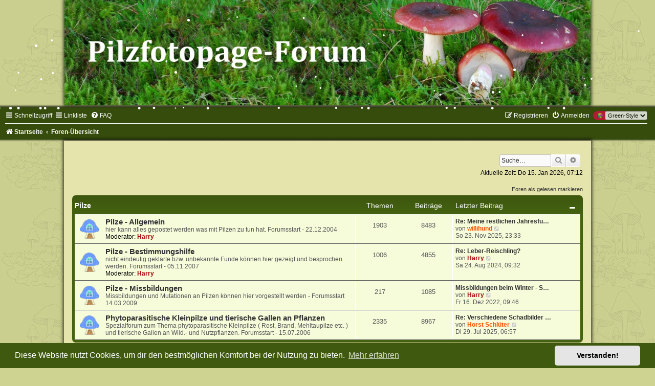

--- FILE ---
content_type: text/html; charset=UTF-8
request_url: https://www.pilzfotopage.de/Pilzforum/index.php?sid=08a8a7640f97460636a2ba3e099b96d3
body_size: 8396
content:
<!DOCTYPE html>
<html dir="ltr" lang="de">
<head>
<meta charset="utf-8" />
<meta http-equiv="X-UA-Compatible" content="IE=edge">
<meta name="viewport" content="width=device-width, initial-scale=1" />

<title>das Pilzfotopage - Forum - Foren-Übersicht</title>

	<link rel="alternate" type="application/atom+xml" title="Feed - das Pilzfotopage - Forum" href="/Pilzforum/app.php/feed?sid=e69884e5225ee3a4c561cb8d6e10d436">	<link rel="alternate" type="application/atom+xml" title="Feed - Neuigkeiten" href="/Pilzforum/app.php/feed/news?sid=e69884e5225ee3a4c561cb8d6e10d436">	<link rel="alternate" type="application/atom+xml" title="Feed - Alle Foren" href="/Pilzforum/app.php/feed/forums?sid=e69884e5225ee3a4c561cb8d6e10d436">	<link rel="alternate" type="application/atom+xml" title="Feed - Neue Themen" href="/Pilzforum/app.php/feed/topics?sid=e69884e5225ee3a4c561cb8d6e10d436">	<link rel="alternate" type="application/atom+xml" title="Feed - Aktive Themen" href="/Pilzforum/app.php/feed/topics_active?sid=e69884e5225ee3a4c561cb8d6e10d436">			
	<link rel="canonical" href="https://www.pilzfotopage.de/Pilzforum/">

<!--
	phpBB style name:	Green-Style
	Based on style:		prosilver (this is the default phpBB3 style)
	Original author:	Tom Beddard ( http://www.subBlue.com/ )
	Modified by:		Joyce&Luna ( https://www.phpbb-Style-Design.de )
-->

<link href="./assets/css/font-awesome.min.css?assets_version=1690" rel="stylesheet">
<link href="./styles/Green-Style/theme/stylesheet.css?assets_version=1690" rel="stylesheet">
<link href="./styles/Green-Style/theme/de/stylesheet.css?assets_version=1690" rel="stylesheet">



	<link href="./assets/cookieconsent/cookieconsent.min.css?assets_version=1690" rel="stylesheet">

<!--[if lte IE 9]>
	<link href="./styles/Green-Style/theme/tweaks.css?assets_version=1690" rel="stylesheet">
<![endif]-->


	<style>
	
	
	
		</style>

	
	
	
	
	
<link href="./ext/chris1278/collapse/styles/prosilver/theme/collapse.css?assets_version=1690" rel="stylesheet" media="screen">
<link href="./ext/dmzx/mchat/styles/prosilver/theme/mchat.css?assets_version=1690" rel="stylesheet" media="screen">
<link href="./ext/hjw/calendar/styles/Green-Style/theme/calendar.css?assets_version=1690" rel="stylesheet" media="screen">
<link href="./ext/joyceluna/footerlinks/styles/prosilver/theme/footerlinks.css?assets_version=1690" rel="stylesheet" media="screen">
<link href="./ext/kirk/iconlegend/styles/prosilver/theme/icon-legend.css?assets_version=1690" rel="stylesheet" media="screen">
<link href="./ext/kirk/my_quicklinks/styles/all/theme/my_quicklinks.css?assets_version=1690" rel="stylesheet" media="screen">
<link href="./ext/rmcgirr83/elonw/styles/all/theme/elonw.css?assets_version=1690" rel="stylesheet" media="screen">
<link href="./ext/waldkatze/newsblock/styles/all/theme/newsblock.css?assets_version=1690" rel="stylesheet" media="screen">
<link href="./ext/waldkatze/urllink/styles/prosilver/theme/url_link.css?assets_version=1690" rel="stylesheet" media="screen">
<link href="./ext/kirk/stylechanger/styles/prosilver/theme/stylechanger.css?assets_version=1690" rel="stylesheet" media="screen">
<link href="./ext/lukewcs/whowashere/styles/all/theme/who_was_here.css?assets_version=1690" rel="stylesheet" media="screen">



</head>
<body id="phpbb" class="nojs notouch section-index ltr ">

	
	
	
	
	<div id="wrap" class="wrap">
	<a id="top" class="top-anchor" accesskey="t"></a>
		<div id="page-header">
			<div class="headerbar" role="banner">
											
			<a href="https://www.pilzfotopage.de" title="Startseite">
				<img src="./styles/Green-Style/theme/images/greenstyle.jpg" class="greenstyle-image-wrapper" alt="">
			</a>

			<p class="skiplink"><a href="#start_here">Zum Inhalt</a></p>
				<div class="inner"></div>
							</div>
				<div class="navbar" role="navigation">
	<div class="inner">

	<ul id="nav-main" class="nav-main linklist" role="menubar">

		<li id="quick-links" class="quick-links dropdown-container responsive-menu" data-skip-responsive="true">
			<a href="#" class="dropdown-trigger">
				<i class="icon fa-bars fa-fw" aria-hidden="true"></i><span>Schnellzugriff</span>
			</a>
			<div class="dropdown">
				<div class="pointer"><div class="pointer-inner"></div></div>
				<ul class="dropdown-contents" role="menu">
					
											<li class="separator"></li>
																									<li>
								<a href="./search.php?search_id=unreadposts&amp;sid=e69884e5225ee3a4c561cb8d6e10d436" role="menuitem">
									<i class="icon fa-file-o fa-fw icon-red" aria-hidden="true"></i><span>Ungelesene Beiträge</span>
								</a>
							</li>
													<li>
								<a href="./search.php?search_id=unanswered&amp;sid=e69884e5225ee3a4c561cb8d6e10d436" role="menuitem">
									<i class="icon fa-file-o fa-fw icon-gray" aria-hidden="true"></i><span>Unbeantwortete Themen</span>
								</a>
							</li>
							<li>
								<a href="./search.php?search_id=active_topics&amp;sid=e69884e5225ee3a4c561cb8d6e10d436" role="menuitem">
									<i class="icon fa-file-o fa-fw icon-blue" aria-hidden="true"></i><span>Aktive Themen</span>
								</a>
							</li>
							<li class="separator"></li>
							<li>
								<a href="./search.php?sid=e69884e5225ee3a4c561cb8d6e10d436" role="menuitem">
									<i class="icon fa-search fa-fw" aria-hidden="true"></i><span>Suche</span>
								</a>
							</li>
					
										<li class="separator"></li>

									</ul>
			</div>
		</li>

				<li id="my-quick-links" class="quick-links dropdown-container responsive-menu-my-quick-links" data-skip-responsive="true">
			<a href="#" class="responsive-menu-link dropdown-trigger">
				<i class="icon fa-bars fa-fw" aria-hidden="true"></i><span>Linkliste</span>
			</a>
			<div class="dropdown">
				<div class="pointer"><div class="pointer-inner"></div></div>
				<ul class="dropdown-contents" role="menu">
					
						<li class="separator"></li>
							<li class="small-icon icon-phpbb-com"><a href="https://www.pilzfotopage.de/Agaricales/index.html" role="menuitem">Agaricales Galerie</a></li>
						<li class="separator"></li>
							<li class="small-icon icon-phpbb-de"><a href="https://www.pilzfotopage.de/Boletales/index.html" role="menuitem">Boletales Galerie</a></li>
						<li class="separator"></li>
							<li class="small-icon icon-phpbb-de"><a href="https://www.pilzfotopage.de/Aphyllos/index.html" role="menuitem">Aphyllophorales Galerie</a></li>
						<li class="separator"></li>
                            <li class="small-icon icon-phpbb-de"><a href="https://www.pilzfotopage.de/Russulales/index.html" role="menuitem">Russulales Galerie</a></li>
						<li class="separator"></li>	
						    <li class="small-icon icon-phpbb-de"><a href="https://www.pilzfotopage.de/Ascomyceten/index.html" role="menuitem">Ascomyceten Galerie</a></li>
						<li class="separator"></li>	
						    <li class="small-icon icon-phpbb-de"><a href="https://www.pilzfotopage.de/Verschiedenes/index.html" role="menuitem">Verschiedenes Galerie</a></li>
						<li class="separator"></li>
                            <li class="small-icon icon-phpbb-de"><a href="https://www.pilzfotopage.de/Phytoparasiten/index.html" role="menuitem">Phytoparasiten Galerie</a></li>
						<li class="separator"></li>
                            <li class="small-icon icon-phpbb-de"><a href="https://www.pilzfotopage.de/meinenaturfotos/index.html" role="menuitem">Meine Naturfotos</a></li>
						<li class="separator"></li> 

									</ul>
			</div>
		</li>		<li data-skip-responsive="true">
			<a href="/Pilzforum/app.php/help/faq?sid=e69884e5225ee3a4c561cb8d6e10d436" rel="help" title="Häufig gestellte Fragen" role="menuitem">
				<i class="icon fa-question-circle fa-fw" aria-hidden="true"></i><span>FAQ</span>
			</a>
		</li>
											<li class="rightside" data-last-responsive="true">
	<div class="stylechanger badge" title="Board Style">
		<form method="post" action="./ucp.php?i=prefs&amp;mode=personal&amp;redirect=.%2Findex.php%3Fsid%3De69884e5225ee3a4c561cb8d6e10d436&amp;sid=e69884e5225ee3a4c561cb8d6e10d436">
							<span class="stylechanger-img"></span>
						<select name="stylechanger" onchange="this.form.submit();"><option value="43" selected="selected">Green-Style</option><option value="41">Silver-Blue</option><option value="1">prosilver</option></select>
			<noscript>
				<input type="submit" value="Ändern" class="button2">
			</noscript>
		</form>
	</div>
</li>
							
			<li class="rightside"  data-skip-responsive="true">
			<a href="./ucp.php?mode=login&amp;redirect=index.php&amp;sid=e69884e5225ee3a4c561cb8d6e10d436" title="Anmelden" accesskey="x" role="menuitem">
				<i class="icon fa-power-off fa-fw" aria-hidden="true"></i><span>Anmelden</span>
			</a>
		</li>
					<li class="rightside" data-skip-responsive="true">
				<a href="./ucp.php?mode=register&amp;sid=e69884e5225ee3a4c561cb8d6e10d436" role="menuitem">
					<i class="icon fa-pencil-square-o  fa-fw" aria-hidden="true"></i><span>Registrieren</span>
				</a>
			</li>
						</ul>

	<ul id="nav-breadcrumbs" class="nav-breadcrumbs linklist navlinks" role="menubar">
				
		
		<li class="breadcrumbs" itemscope itemtype="https://schema.org/BreadcrumbList">

							<span class="crumb" itemtype="https://schema.org/ListItem" itemprop="itemListElement" itemscope><a itemprop="item" href="https://www.pilzfotopage.de" data-navbar-reference="home"><i class="icon fa-home fa-fw" aria-hidden="true"></i><span itemprop="name">Startseite</span></a><meta itemprop="position" content="1" /></span>
			
							<span class="crumb" itemtype="https://schema.org/ListItem" itemprop="itemListElement" itemscope><a itemprop="item" href="./index.php?sid=e69884e5225ee3a4c561cb8d6e10d436" accesskey="h" data-navbar-reference="index"><span itemprop="name">Foren-Übersicht</span></a><meta itemprop="position" content="2" /></span>

			
					</li>

		
					<li class="rightside responsive-search">
				<a href="./search.php?sid=e69884e5225ee3a4c561cb8d6e10d436" title="Zeigt die erweiterten Suchoptionen an" role="menuitem">
					<i class="icon fa-search fa-fw" aria-hidden="true"></i><span class="sr-only">Suche</span>
				</a>
			</li>
			</ul>

	</div>
</div>
		</div>
	<div class="greenstyle_wrap">
	<h1>das Pilzfotopage - Forum</h1>
	<h5></h5>
							<div id="search-box" class="search-box search-header" role="search">
				&nbsp;<form action="./search.php?sid=e69884e5225ee3a4c561cb8d6e10d436" method="get" id="search">
				<fieldset>
					<input name="keywords" id="keywords" type="search" maxlength="128" title="Suche nach Wörtern" class="inputbox search tiny" size="20" value="" placeholder="Suche…" />
					<button class="button button-search" type="submit" title="Suche">
						<i class="icon fa-search fa-fw" aria-hidden="true"></i><span class="sr-only">Suche</span>
					</button>
					<a href="./search.php?sid=e69884e5225ee3a4c561cb8d6e10d436" class="button button-search-end" title="Erweiterte Suche">
						<i class="icon fa-cog fa-fw" aria-hidden="true"></i><span class="sr-only">Erweiterte Suche</span>
					</a>
					<input type="hidden" name="sid" value="e69884e5225ee3a4c561cb8d6e10d436" />

				</fieldset>
				</form>
			</div>
			
			<a id="start_here" class="anchor"></a>
	<div id="page-body" class="page-body" role="main">
		
						
<p class="right responsive-center time">Aktuelle Zeit: Do 15. Jan 2026, 07:12</p>

				<div class="action-bar compact">
		<a href="./index.php?hash=82cb9b0c&amp;mark=forums&amp;mark_time=1768457536&amp;sid=e69884e5225ee3a4c561cb8d6e10d436" class="mark-read rightside" accesskey="m" data-ajax="mark_forums_read">Foren als gelesen markieren</a>
	</div>


	
				<div class="forabg">
			<div class="inner">
			<ul class="topiclist">
				<li class="header">
										<dl class="row-item">
						<dt><div class="list-inner"><a href="./viewforum.php?f=9&amp;sid=e69884e5225ee3a4c561cb8d6e10d436">Pilze</a></div></dt>
						<dd class="topics">Themen</dd>
						<dd class="posts">Beiträge</dd>
						<dd class="lastpost"><span>Letzter Beitrag</span></dd>
					</dl>
									</li>
			</ul>
			<ul class="topiclist forums">
		
	
	
	
			
					<li class="row">
						<dl class="row-item forum_unread_subforum">
				<dt title="Ungelesene Beiträge">
					<a href="./viewforum.php?f=25&amp;sid=e69884e5225ee3a4c561cb8d6e10d436" class="row-item-link"></a>					<div class="list-inner">
													<!--
								<a class="feed-icon-forum" title="Feed - Pilze - Allgemein" href="/Pilzforum/app.php/feed/forum/25?sid=e69884e5225ee3a4c561cb8d6e10d436">
									<i class="icon fa-rss-square fa-fw icon-orange" aria-hidden="true"></i><span class="sr-only">Feed - Pilze - Allgemein</span>
								</a>
							-->
																		<a href="./viewforum.php?f=25&amp;sid=e69884e5225ee3a4c561cb8d6e10d436" class="forumtitle">Pilze - Allgemein</a>
						<br />hier kann alles gepostet werden was mit Pilzen zu tun hat. Forumsstart - 22.12.2004													<br /><strong>Moderator:</strong> <a href="./memberlist.php?mode=viewprofile&amp;u=2&amp;sid=e69884e5225ee3a4c561cb8d6e10d436" style="color: #AA0000;" class="username-coloured">Harry</a>
												
												<div class="responsive-show" style="display: none;">
															Themen: <strong>1903</strong>
													</div>
											</div>
				</dt>
									<dd class="topics">1903 <dfn>Themen</dfn></dd>
					<dd class="posts">8483 <dfn>Beiträge</dfn></dd>
					<dd class="lastpost">
						<span>
																						<dfn>Letzter Beitrag</dfn>
																										<a href="./viewtopic.php?p=34117&amp;sid=e69884e5225ee3a4c561cb8d6e10d436#p34117" title="Re: Meine restlichen Jahresfunde Teil 2" class="lastsubject">Re: Meine restlichen Jahresfu…</a> <br />
																	von <a href="./memberlist.php?mode=viewprofile&amp;u=589&amp;sid=e69884e5225ee3a4c561cb8d6e10d436" style="color: #FF5000;" class="username-coloured">willihund</a>																	<a href="./viewtopic.php?p=34117&amp;sid=e69884e5225ee3a4c561cb8d6e10d436#p34117" title="Neuester Beitrag">
										<i class="icon fa-external-link-square fa-fw icon-lightgray icon-md" aria-hidden="true"></i><span class="sr-only">Neuester Beitrag</span>
									</a>
																<br /><time datetime="2025-11-23T22:33:14+00:00">So 23. Nov 2025, 23:33</time>
													</span>
					</dd>
							</dl>
					</li>
			
	
	
			
					<li class="row">
						<dl class="row-item forum_unread">
				<dt title="Ungelesene Beiträge">
					<a href="./viewforum.php?f=13&amp;sid=e69884e5225ee3a4c561cb8d6e10d436" class="row-item-link"></a>					<div class="list-inner">
													<!--
								<a class="feed-icon-forum" title="Feed - Pilze - Bestimmungshilfe" href="/Pilzforum/app.php/feed/forum/13?sid=e69884e5225ee3a4c561cb8d6e10d436">
									<i class="icon fa-rss-square fa-fw icon-orange" aria-hidden="true"></i><span class="sr-only">Feed - Pilze - Bestimmungshilfe</span>
								</a>
							-->
																		<a href="./viewforum.php?f=13&amp;sid=e69884e5225ee3a4c561cb8d6e10d436" class="forumtitle">Pilze - Bestimmungshilfe</a>
						<br />nicht eindeutig geklärte bzw. unbekannte Funde können hier gezeigt und besprochen werden. Forumsstart - 05.11.2007													<br /><strong>Moderator:</strong> <a href="./memberlist.php?mode=viewprofile&amp;u=2&amp;sid=e69884e5225ee3a4c561cb8d6e10d436" style="color: #AA0000;" class="username-coloured">Harry</a>
												
												<div class="responsive-show" style="display: none;">
															Themen: <strong>1006</strong>
													</div>
											</div>
				</dt>
									<dd class="topics">1006 <dfn>Themen</dfn></dd>
					<dd class="posts">4855 <dfn>Beiträge</dfn></dd>
					<dd class="lastpost">
						<span>
																						<dfn>Letzter Beitrag</dfn>
																										<a href="./viewtopic.php?p=34034&amp;sid=e69884e5225ee3a4c561cb8d6e10d436#p34034" title="Re: Leber-Reischling?" class="lastsubject">Re: Leber-Reischling?</a> <br />
																	von <a href="./memberlist.php?mode=viewprofile&amp;u=2&amp;sid=e69884e5225ee3a4c561cb8d6e10d436" style="color: #AA0000;" class="username-coloured">Harry</a>																	<a href="./viewtopic.php?p=34034&amp;sid=e69884e5225ee3a4c561cb8d6e10d436#p34034" title="Neuester Beitrag">
										<i class="icon fa-external-link-square fa-fw icon-lightgray icon-md" aria-hidden="true"></i><span class="sr-only">Neuester Beitrag</span>
									</a>
																<br /><time datetime="2024-08-24T07:32:51+00:00">Sa 24. Aug 2024, 09:32</time>
													</span>
					</dd>
							</dl>
					</li>
			
	
	
			
					<li class="row">
						<dl class="row-item forum_unread">
				<dt title="Ungelesene Beiträge">
					<a href="./viewforum.php?f=34&amp;sid=e69884e5225ee3a4c561cb8d6e10d436" class="row-item-link"></a>					<div class="list-inner">
													<!--
								<a class="feed-icon-forum" title="Feed - Pilze - Missbildungen" href="/Pilzforum/app.php/feed/forum/34?sid=e69884e5225ee3a4c561cb8d6e10d436">
									<i class="icon fa-rss-square fa-fw icon-orange" aria-hidden="true"></i><span class="sr-only">Feed - Pilze - Missbildungen</span>
								</a>
							-->
																		<a href="./viewforum.php?f=34&amp;sid=e69884e5225ee3a4c561cb8d6e10d436" class="forumtitle">Pilze - Missbildungen</a>
						<br />Missbildungen und Mutationen an Pilzen können hier vorgestellt werden - Forumsstart 14.03.2009												
												<div class="responsive-show" style="display: none;">
															Themen: <strong>217</strong>
													</div>
											</div>
				</dt>
									<dd class="topics">217 <dfn>Themen</dfn></dd>
					<dd class="posts">1085 <dfn>Beiträge</dfn></dd>
					<dd class="lastpost">
						<span>
																						<dfn>Letzter Beitrag</dfn>
																										<a href="./viewtopic.php?p=33884&amp;sid=e69884e5225ee3a4c561cb8d6e10d436#p33884" title="Missbildungen beim Winter - Stielporling" class="lastsubject">Missbildungen beim Winter - S…</a> <br />
																	von <a href="./memberlist.php?mode=viewprofile&amp;u=2&amp;sid=e69884e5225ee3a4c561cb8d6e10d436" style="color: #AA0000;" class="username-coloured">Harry</a>																	<a href="./viewtopic.php?p=33884&amp;sid=e69884e5225ee3a4c561cb8d6e10d436#p33884" title="Neuester Beitrag">
										<i class="icon fa-external-link-square fa-fw icon-lightgray icon-md" aria-hidden="true"></i><span class="sr-only">Neuester Beitrag</span>
									</a>
																<br /><time datetime="2022-12-16T08:46:19+00:00">Fr 16. Dez 2022, 09:46</time>
													</span>
					</dd>
							</dl>
					</li>
			
	
	
			
					<li class="row">
						<dl class="row-item forum_unread">
				<dt title="Ungelesene Beiträge">
					<a href="./viewforum.php?f=14&amp;sid=e69884e5225ee3a4c561cb8d6e10d436" class="row-item-link"></a>					<div class="list-inner">
													<!--
								<a class="feed-icon-forum" title="Feed - Phytoparasitische Kleinpilze und tierische Gallen an Pflanzen" href="/Pilzforum/app.php/feed/forum/14?sid=e69884e5225ee3a4c561cb8d6e10d436">
									<i class="icon fa-rss-square fa-fw icon-orange" aria-hidden="true"></i><span class="sr-only">Feed - Phytoparasitische Kleinpilze und tierische Gallen an Pflanzen</span>
								</a>
							-->
																		<a href="./viewforum.php?f=14&amp;sid=e69884e5225ee3a4c561cb8d6e10d436" class="forumtitle">Phytoparasitische Kleinpilze und tierische Gallen an Pflanzen</a>
						<br />Spezialforum zum Thema phytoparasitische Kleinpilze ( Rost, Brand, Mehltaupilze etc. )  und tierische Gallen an Wild.- und Nutzpflanzen. Forumsstart - 15.07.2006												
												<div class="responsive-show" style="display: none;">
															Themen: <strong>2335</strong>
													</div>
											</div>
				</dt>
									<dd class="topics">2335 <dfn>Themen</dfn></dd>
					<dd class="posts">8967 <dfn>Beiträge</dfn></dd>
					<dd class="lastpost">
						<span>
																						<dfn>Letzter Beitrag</dfn>
																										<a href="./viewtopic.php?p=34102&amp;sid=e69884e5225ee3a4c561cb8d6e10d436#p34102" title="Re: Verschiedene Schadbilder an Walnuß" class="lastsubject">Re: Verschiedene Schadbilder …</a> <br />
																	von <a href="./memberlist.php?mode=viewprofile&amp;u=117&amp;sid=e69884e5225ee3a4c561cb8d6e10d436" style="color: #FF5000;" class="username-coloured">Horst Schlüter</a>																	<a href="./viewtopic.php?p=34102&amp;sid=e69884e5225ee3a4c561cb8d6e10d436#p34102" title="Neuester Beitrag">
										<i class="icon fa-external-link-square fa-fw icon-lightgray icon-md" aria-hidden="true"></i><span class="sr-only">Neuester Beitrag</span>
									</a>
																<br /><time datetime="2025-07-29T04:57:41+00:00">Di 29. Jul 2025, 06:57</time>
													</span>
					</dd>
							</dl>
					</li>
			
	
				</ul>

			</div>
		</div>
	
				<div class="forabg">
			<div class="inner">
			<ul class="topiclist">
				<li class="header">
										<dl class="row-item">
						<dt><div class="list-inner"><a href="./viewforum.php?f=15&amp;sid=e69884e5225ee3a4c561cb8d6e10d436">Forum</a></div></dt>
						<dd class="topics">Themen</dd>
						<dd class="posts">Beiträge</dd>
						<dd class="lastpost"><span>Letzter Beitrag</span></dd>
					</dl>
									</li>
			</ul>
			<ul class="topiclist forums">
		
	
	
	
			
					<li class="row">
						<dl class="row-item forum_unread_locked">
				<dt title="Forum gesperrt">
					<a href="./viewforum.php?f=30&amp;sid=e69884e5225ee3a4c561cb8d6e10d436" class="row-item-link"></a>					<div class="list-inner">
													<!--
								<a class="feed-icon-forum" title="Feed - Verhaltensregeln im Board" href="/Pilzforum/app.php/feed/forum/30?sid=e69884e5225ee3a4c561cb8d6e10d436">
									<i class="icon fa-rss-square fa-fw icon-orange" aria-hidden="true"></i><span class="sr-only">Feed - Verhaltensregeln im Board</span>
								</a>
							-->
																		<a href="./viewforum.php?f=30&amp;sid=e69884e5225ee3a4c561cb8d6e10d436" class="forumtitle">Verhaltensregeln im Board</a>
						<br />wichtige Forenregeln - bitte vor der Registrierung aufmerksam lesen!													<br /><strong>Moderator:</strong> <a href="./memberlist.php?mode=viewprofile&amp;u=2&amp;sid=e69884e5225ee3a4c561cb8d6e10d436" style="color: #AA0000;" class="username-coloured">Harry</a>
												
												<div class="responsive-show" style="display: none;">
															Themen: <strong>1</strong>
													</div>
											</div>
				</dt>
									<dd class="topics">1 <dfn>Themen</dfn></dd>
					<dd class="posts">1 <dfn>Beiträge</dfn></dd>
					<dd class="lastpost">
						<span>
																						<dfn>Letzter Beitrag</dfn>
																										<a href="./viewtopic.php?p=13956&amp;sid=e69884e5225ee3a4c561cb8d6e10d436#p13956" title="Verhalten im Board" class="lastsubject">Verhalten im Board</a> <br />
																	von <a href="./memberlist.php?mode=viewprofile&amp;u=2&amp;sid=e69884e5225ee3a4c561cb8d6e10d436" style="color: #AA0000;" class="username-coloured">Harry</a>																	<a href="./viewtopic.php?p=13956&amp;sid=e69884e5225ee3a4c561cb8d6e10d436#p13956" title="Neuester Beitrag">
										<i class="icon fa-external-link-square fa-fw icon-lightgray icon-md" aria-hidden="true"></i><span class="sr-only">Neuester Beitrag</span>
									</a>
																<br /><time datetime="2009-02-25T15:41:06+00:00">Mi 25. Feb 2009, 16:41</time>
													</span>
					</dd>
							</dl>
					</li>
			
	
	
			
					<li class="row">
						<dl class="row-item forum_unread">
				<dt title="Ungelesene Beiträge">
					<a href="./viewforum.php?f=17&amp;sid=e69884e5225ee3a4c561cb8d6e10d436" class="row-item-link"></a>					<div class="list-inner">
													<!--
								<a class="feed-icon-forum" title="Feed - Kritik, Lob und Anregungen" href="/Pilzforum/app.php/feed/forum/17?sid=e69884e5225ee3a4c561cb8d6e10d436">
									<i class="icon fa-rss-square fa-fw icon-orange" aria-hidden="true"></i><span class="sr-only">Feed - Kritik, Lob und Anregungen</span>
								</a>
							-->
																		<a href="./viewforum.php?f=17&amp;sid=e69884e5225ee3a4c561cb8d6e10d436" class="forumtitle">Kritik, Lob und Anregungen</a>
						<br />Ärger mit dem Board? Fragen, Anregungen und konstruktive Kritik sind hier herzlich willkommen													<br /><strong>Moderator:</strong> <a href="./memberlist.php?mode=viewprofile&amp;u=53&amp;sid=e69884e5225ee3a4c561cb8d6e10d436" style="color: #AA0000;" class="username-coloured">Volker</a>
												
												<div class="responsive-show" style="display: none;">
															Themen: <strong>90</strong>
													</div>
											</div>
				</dt>
									<dd class="topics">90 <dfn>Themen</dfn></dd>
					<dd class="posts">380 <dfn>Beiträge</dfn></dd>
					<dd class="lastpost">
						<span>
																						<dfn>Letzter Beitrag</dfn>
																										<a href="./viewtopic.php?p=32763&amp;sid=e69884e5225ee3a4c561cb8d6e10d436#p32763" title="Re: Anzeige der Beiträge" class="lastsubject">Re: Anzeige der Beiträge</a> <br />
																	von <a href="./memberlist.php?mode=viewprofile&amp;u=53&amp;sid=e69884e5225ee3a4c561cb8d6e10d436" style="color: #AA0000;" class="username-coloured">Volker</a>																	<a href="./viewtopic.php?p=32763&amp;sid=e69884e5225ee3a4c561cb8d6e10d436#p32763" title="Neuester Beitrag">
										<i class="icon fa-external-link-square fa-fw icon-lightgray icon-md" aria-hidden="true"></i><span class="sr-only">Neuester Beitrag</span>
									</a>
																<br /><time datetime="2020-07-25T11:46:54+00:00">Sa 25. Jul 2020, 13:46</time>
													</span>
					</dd>
							</dl>
					</li>
			
	
	
			
					<li class="row">
						<dl class="row-item forum_unread">
				<dt title="Ungelesene Beiträge">
					<a href="./viewforum.php?f=18&amp;sid=e69884e5225ee3a4c561cb8d6e10d436" class="row-item-link"></a>					<div class="list-inner">
													<!--
								<a class="feed-icon-forum" title="Feed - Hinweise und wichtige News" href="/Pilzforum/app.php/feed/forum/18?sid=e69884e5225ee3a4c561cb8d6e10d436">
									<i class="icon fa-rss-square fa-fw icon-orange" aria-hidden="true"></i><span class="sr-only">Feed - Hinweise und wichtige News</span>
								</a>
							-->
																		<a href="./viewforum.php?f=18&amp;sid=e69884e5225ee3a4c561cb8d6e10d436" class="forumtitle">Hinweise und wichtige News</a>
						<br />Hinweise und Neuerungen auf pilzfotopage.de und im Board werden hier erläutert.													<br /><strong>Moderator:</strong> <a href="./memberlist.php?mode=viewprofile&amp;u=53&amp;sid=e69884e5225ee3a4c561cb8d6e10d436" style="color: #AA0000;" class="username-coloured">Volker</a>
												
												<div class="responsive-show" style="display: none;">
															Themen: <strong>45</strong>
													</div>
											</div>
				</dt>
									<dd class="topics">45 <dfn>Themen</dfn></dd>
					<dd class="posts">126 <dfn>Beiträge</dfn></dd>
					<dd class="lastpost">
						<span>
																						<dfn>Letzter Beitrag</dfn>
																										<a href="./viewtopic.php?p=34118&amp;sid=e69884e5225ee3a4c561cb8d6e10d436#p34118" title="Re: neue Galerien" class="lastsubject">Re: neue Galerien</a> <br />
																	von <a href="./memberlist.php?mode=viewprofile&amp;u=2&amp;sid=e69884e5225ee3a4c561cb8d6e10d436" style="color: #AA0000;" class="username-coloured">Harry</a>																	<a href="./viewtopic.php?p=34118&amp;sid=e69884e5225ee3a4c561cb8d6e10d436#p34118" title="Neuester Beitrag">
										<i class="icon fa-external-link-square fa-fw icon-lightgray icon-md" aria-hidden="true"></i><span class="sr-only">Neuester Beitrag</span>
									</a>
																<br /><time datetime="2025-11-24T08:07:37+00:00">Mo 24. Nov 2025, 09:07</time>
													</span>
					</dd>
							</dl>
					</li>
			
	
	
			
					<li class="row">
						<dl class="row-item forum_unread">
				<dt title="Ungelesene Beiträge">
					<a href="./viewforum.php?f=16&amp;sid=e69884e5225ee3a4c561cb8d6e10d436" class="row-item-link"></a>					<div class="list-inner">
													<!--
								<a class="feed-icon-forum" title="Feed - Testforum" href="/Pilzforum/app.php/feed/forum/16?sid=e69884e5225ee3a4c561cb8d6e10d436">
									<i class="icon fa-rss-square fa-fw icon-orange" aria-hidden="true"></i><span class="sr-only">Feed - Testforum</span>
								</a>
							-->
																		<a href="./viewforum.php?f=16&amp;sid=e69884e5225ee3a4c561cb8d6e10d436" class="forumtitle">Testforum</a>
						<br />hier können die Funktionen des Boards ausgiebig getestet werden.													<br /><strong>Moderator:</strong> <a href="./memberlist.php?mode=viewprofile&amp;u=53&amp;sid=e69884e5225ee3a4c561cb8d6e10d436" style="color: #AA0000;" class="username-coloured">Volker</a>
												
												<div class="responsive-show" style="display: none;">
															Themen: <strong>13</strong>
													</div>
											</div>
				</dt>
									<dd class="topics">13 <dfn>Themen</dfn></dd>
					<dd class="posts">34 <dfn>Beiträge</dfn></dd>
					<dd class="lastpost">
						<span>
																						<dfn>Letzter Beitrag</dfn>
																										<a href="./viewtopic.php?p=33591&amp;sid=e69884e5225ee3a4c561cb8d6e10d436#p33591" title="Bilder mit hoher MB Zahl - automatisch reduzieren" class="lastsubject">Bilder mit hoher MB Zahl - au…</a> <br />
																	von <a href="./memberlist.php?mode=viewprofile&amp;u=2&amp;sid=e69884e5225ee3a4c561cb8d6e10d436" style="color: #AA0000;" class="username-coloured">Harry</a>																	<a href="./viewtopic.php?p=33591&amp;sid=e69884e5225ee3a4c561cb8d6e10d436#p33591" title="Neuester Beitrag">
										<i class="icon fa-external-link-square fa-fw icon-lightgray icon-md" aria-hidden="true"></i><span class="sr-only">Neuester Beitrag</span>
									</a>
																<br /><time datetime="2021-08-29T11:00:45+00:00">So 29. Aug 2021, 13:00</time>
													</span>
					</dd>
							</dl>
					</li>
			
	
				</ul>

			</div>
		</div>
	
				<div class="forabg">
			<div class="inner">
			<ul class="topiclist">
				<li class="header">
										<dl class="row-item">
						<dt><div class="list-inner"><a href="./viewforum.php?f=19&amp;sid=e69884e5225ee3a4c561cb8d6e10d436">Sonstiges</a></div></dt>
						<dd class="topics">Themen</dd>
						<dd class="posts">Beiträge</dd>
						<dd class="lastpost"><span>Letzter Beitrag</span></dd>
					</dl>
									</li>
			</ul>
			<ul class="topiclist forums">
		
	
	
	
			
					<li class="row">
						<dl class="row-item forum_unread">
				<dt title="Ungelesene Beiträge">
					<a href="./viewforum.php?f=20&amp;sid=e69884e5225ee3a4c561cb8d6e10d436" class="row-item-link"></a>					<div class="list-inner">
													<!--
								<a class="feed-icon-forum" title="Feed - Pflanzenecke" href="/Pilzforum/app.php/feed/forum/20?sid=e69884e5225ee3a4c561cb8d6e10d436">
									<i class="icon fa-rss-square fa-fw icon-orange" aria-hidden="true"></i><span class="sr-only">Feed - Pflanzenecke</span>
								</a>
							-->
																		<a href="./viewforum.php?f=20&amp;sid=e69884e5225ee3a4c561cb8d6e10d436" class="forumtitle">Pflanzenecke</a>
						<br />das Forum für den Pflanzenfreund ( Wildgemüse, Wildblumen, Heilpflanzen, Bäume etc. ) Forumsstart: 28.03.05													<br /><strong>Moderatoren:</strong> <a href="./memberlist.php?mode=viewprofile&amp;u=2&amp;sid=e69884e5225ee3a4c561cb8d6e10d436" style="color: #AA0000;" class="username-coloured">Harry</a>, <a href="./memberlist.php?mode=viewprofile&amp;u=53&amp;sid=e69884e5225ee3a4c561cb8d6e10d436" style="color: #AA0000;" class="username-coloured">Volker</a>
												
												<div class="responsive-show" style="display: none;">
															Themen: <strong>360</strong>
													</div>
											</div>
				</dt>
									<dd class="topics">360 <dfn>Themen</dfn></dd>
					<dd class="posts">1358 <dfn>Beiträge</dfn></dd>
					<dd class="lastpost">
						<span>
																						<dfn>Letzter Beitrag</dfn>
																										<a href="./viewtopic.php?p=33763&amp;sid=e69884e5225ee3a4c561cb8d6e10d436#p33763" title="Re: Günsel?" class="lastsubject">Re: Günsel?</a> <br />
																	von <a href="./memberlist.php?mode=viewprofile&amp;u=1301&amp;sid=e69884e5225ee3a4c561cb8d6e10d436" style="color: #FF5000;" class="username-coloured">Silvia</a>																	<a href="./viewtopic.php?p=33763&amp;sid=e69884e5225ee3a4c561cb8d6e10d436#p33763" title="Neuester Beitrag">
										<i class="icon fa-external-link-square fa-fw icon-lightgray icon-md" aria-hidden="true"></i><span class="sr-only">Neuester Beitrag</span>
									</a>
																<br /><time datetime="2022-05-11T16:33:28+00:00">Mi 11. Mai 2022, 18:33</time>
													</span>
					</dd>
							</dl>
					</li>
			
	
	
			
					<li class="row">
						<dl class="row-item forum_unread">
				<dt title="Ungelesene Beiträge">
					<a href="./viewforum.php?f=21&amp;sid=e69884e5225ee3a4c561cb8d6e10d436" class="row-item-link"></a>					<div class="list-inner">
													<!--
								<a class="feed-icon-forum" title="Feed - Rezepte mit Pilzen und Pflanzen" href="/Pilzforum/app.php/feed/forum/21?sid=e69884e5225ee3a4c561cb8d6e10d436">
									<i class="icon fa-rss-square fa-fw icon-orange" aria-hidden="true"></i><span class="sr-only">Feed - Rezepte mit Pilzen und Pflanzen</span>
								</a>
							-->
																		<a href="./viewforum.php?f=21&amp;sid=e69884e5225ee3a4c561cb8d6e10d436" class="forumtitle">Rezepte mit Pilzen und Pflanzen</a>
						<br />Hier dürfen interessante Rezepte gepostet werden. Es können Pilzrezepte, Rezepte mit Pflanzen, z.B. Liköre, Weine, Schnäpse, Säfte, Limonaden, Tee's, Marmeladen, Würzmischungen etc. gepostet werden.													<br /><strong>Moderatoren:</strong> <a href="./memberlist.php?mode=viewprofile&amp;u=2&amp;sid=e69884e5225ee3a4c561cb8d6e10d436" style="color: #AA0000;" class="username-coloured">Harry</a>, <a href="./memberlist.php?mode=viewprofile&amp;u=53&amp;sid=e69884e5225ee3a4c561cb8d6e10d436" style="color: #AA0000;" class="username-coloured">Volker</a>
												
												<div class="responsive-show" style="display: none;">
															Themen: <strong>85</strong>
													</div>
											</div>
				</dt>
									<dd class="topics">85 <dfn>Themen</dfn></dd>
					<dd class="posts">265 <dfn>Beiträge</dfn></dd>
					<dd class="lastpost">
						<span>
																						<dfn>Letzter Beitrag</dfn>
																										<a href="./viewtopic.php?p=33682&amp;sid=e69884e5225ee3a4c561cb8d6e10d436#p33682" title="Re: Portobello Pilze mit Mozzarella und Cherry Tomaten" class="lastsubject">Re: Portobello Pilze mit Mozz…</a> <br />
																	von <a href="./memberlist.php?mode=viewprofile&amp;u=53&amp;sid=e69884e5225ee3a4c561cb8d6e10d436" style="color: #AA0000;" class="username-coloured">Volker</a>																	<a href="./viewtopic.php?p=33682&amp;sid=e69884e5225ee3a4c561cb8d6e10d436#p33682" title="Neuester Beitrag">
										<i class="icon fa-external-link-square fa-fw icon-lightgray icon-md" aria-hidden="true"></i><span class="sr-only">Neuester Beitrag</span>
									</a>
																<br /><time datetime="2021-12-23T13:58:47+00:00">Do 23. Dez 2021, 14:58</time>
													</span>
					</dd>
							</dl>
					</li>
			
	
	
			
					<li class="row">
						<dl class="row-item forum_read">
				<dt title="Keine ungelesenen Beiträge">
										<div class="list-inner">
													<!--
								<a class="feed-icon-forum" title="Feed - Termine" href="/Pilzforum/app.php/feed/forum/50?sid=e69884e5225ee3a4c561cb8d6e10d436">
									<i class="icon fa-rss-square fa-fw icon-orange" aria-hidden="true"></i><span class="sr-only">Feed - Termine</span>
								</a>
							-->
																		<a href="./viewforum.php?f=50&amp;sid=e69884e5225ee3a4c561cb8d6e10d436" class="forumtitle">Termine</a>
						<br />pilzkundliche Exkursionen, Seminare, Vorträge, Ausstellungen etc. können hier eingestellt werden. Termine werden automatisch mit dem Kalender verknüpft.													<br /><strong>Moderatoren:</strong> <a href="./memberlist.php?mode=viewprofile&amp;u=2&amp;sid=e69884e5225ee3a4c561cb8d6e10d436" style="color: #AA0000;" class="username-coloured">Harry</a>, <a href="./memberlist.php?mode=viewprofile&amp;u=53&amp;sid=e69884e5225ee3a4c561cb8d6e10d436" style="color: #AA0000;" class="username-coloured">Volker</a>
												
												<div class="responsive-show" style="display: none;">
													</div>
											</div>
				</dt>
									<dd class="topics">0 <dfn>Themen</dfn></dd>
					<dd class="posts">0 <dfn>Beiträge</dfn></dd>
					<dd class="lastpost">
						<span>
																													Keine Beiträge
																				</span>
					</dd>
							</dl>
					</li>
			
				</ul>

			</div>
		</div>
		

		<div id="legend">
			<ul>
				<li class="forum_unread">Neue Beiträge</li>
				<li class="forum_read">Keine neuen Beiträge</li>
				<li class="forum_read_locked">Forum gesperrt</li>
				<li class="forum_unread_locked">Neue Beiträge [ gesperrt ]</li>
				<li class="forum_link">Forums-Link</li>
			</ul>
		</div>
	<div class="forabg">
		<div class="inner">
			<form method="post" action="./ucp.php?mode=login&amp;sid=e69884e5225ee3a4c561cb8d6e10d436" id="headerspace">
				<ul class="topiclist">
					<li class="header">
						<dl id="icon">
							<dt><a href="./ucp.php?mode=login&amp;redirect=index.php&amp;sid=e69884e5225ee3a4c561cb8d6e10d436">Anmelden</a>&nbsp; &bull; &nbsp;<a href="./ucp.php?mode=register&amp;sid=e69884e5225ee3a4c561cb8d6e10d436">Registrieren</a></dt>
							<dd></dd>
						</dl>
					</li>
				</ul>
				<ul class="topiclist forums">
					<li class="row login">
						<fieldset class="quick-login">
							<label for="username"><span>Benutzername:</span> <input type="text" tabindex="1" name="username" id="username" size="10" class="inputbox" title="Benutzername" autocomplete="username" /></label>
							<label for="password"><span>Passwort:</span> <input type="password" tabindex="2" name="password" id="password" size="10" class="inputbox" title="Passwort" autocomplete="current-password" /></label>
															<a href="/Pilzforum/app.php/user/forgot_password?sid=e69884e5225ee3a4c561cb8d6e10d436">Ich habe mein Passwort vergessen</a>
																						<span class="responsive-hide">|</span> <label for="autologin">Angemeldet bleiben <input type="checkbox" tabindex="4" name="autologin" id="autologin" /></label>
														<input type="submit" tabindex="5" name="login" value="Anmelden" class="button2" />
							<input type="hidden" name="redirect" value="./index.php?sid=e69884e5225ee3a4c561cb8d6e10d436" />
<input type="hidden" name="creation_time" value="1768457536" />
<input type="hidden" name="form_token" value="02209d477580cbb0f6678f545ba222c39e773cf8" />


							

							</fieldset>
					</li>
				</ul>
			</form>
		</div>
	</div>


	<div class="stat-block online-list">
		<h3>Wer ist online?</h3>		<p>
						Insgesamt sind <strong>86</strong> Besucher online :: 1 sichtbares Mitglied, 0 unsichtbare Mitglieder und 85 Gäste (basierend auf den aktiven Besuchern der letzten 15 Minuten)<br />Der Besucherrekord liegt bei <strong>1711</strong> Besuchern, die am So 5. Okt 2025, 15:21 gleichzeitig online waren.<br /> 
								</p>
	</div>



	<div class="stat-block statistics">
		<h3>Statistik</h3>
		<p>
						Beiträge insgesamt <strong>29191</strong> &bull; Themen insgesamt <strong>6861</strong> &bull; Mitglieder insgesamt <strong>506</strong> &bull; Unser neuestes Mitglied: <strong><a href="./memberlist.php?mode=viewprofile&amp;u=1372&amp;sid=e69884e5225ee3a4c561cb8d6e10d436" style="color: #FF5000;" class="username-coloured">Jens</a></strong>
					</p>
	</div>

	<div class="stat-block statistics">
		<h3>Zeit seit der Gründung des Forums</h3>
		<p>Online seit: <strong>Mi 22. Dez 2004</strong> also <strong>21</strong> Jahre <strong>0</strong> Monate und <strong>25</strong> Tage
	</div>
		<div class="stat-block whowashere-list">
	<h3>Wer war da?</h3>
	<p>
		
					Insgesamt waren <strong>911</strong> Besucher online :: 1 sichtbares Mitglied,  0 unsichtbare Mitglieder,  0 Bots und 910 Gäste (basierend auf den heutigen Besuchern)<br>
		
					Der Besucherrekord liegt bei <strong>5700</strong> Besuchern, die am Mi 10. Dez 2025 online waren.<br>
		
		

		
			</p>
</div>



		</div>



	<div id="page-footer" class="page-footer" role="contentinfo">
		<div class="navbar" role="navigation">
	<div class="inner">

	<ul id="nav-footer" class="nav-footer linklist" role="menubar">
		<li class="breadcrumbs">
							<span class="crumb"><a href="https://www.pilzfotopage.de" data-navbar-reference="home"><i class="icon fa-home fa-fw" aria-hidden="true"></i><span>Startseite</span></a></span>									<span class="crumb"><a href="./index.php?sid=e69884e5225ee3a4c561cb8d6e10d436" data-navbar-reference="index"><span>Foren-Übersicht</span></a></span>					</li>
		
				<li class="rightside">Alle Zeiten sind <span title="Europa/Berlin">UTC+01:00</span></li>
							<li class="rightside">
				<a href="/Pilzforum/app.php/user/delete_cookies?sid=e69884e5225ee3a4c561cb8d6e10d436" data-ajax="true" data-refresh="true" role="menuitem">
					<i class="icon fa-trash fa-fw" aria-hidden="true"></i><span>Alle Cookies löschen</span>
				</a>
			</li>
							<li class="rightside" data-last-responsive="true">
	<a href="./ucp.php?mode=privacy&amp;sid=e69884e5225ee3a4c561cb8d6e10d436" role="menuitem">
		<i class="icon fa-user-secret fa-fw" aria-hidden="true"></i><span>Datenschutzerklärung</span>
	</a>
</li>
							</ul>

	</div>
</div>

	<div class="copyright">
				<p class="footer-row">
			<span class="footer-copyright">Powered by <a href="https://www.phpbb.com/">phpBB</a>&reg; Forum Software &copy; phpBB Limited</span>
		</p>
				<p class="footer-row">
			<span class="footer-copyright">Deutsche Übersetzung durch <a href="https://www.phpbb.de/">phpBB.de</a></span>
		</p>
				Style: Green-Style by Joyce&Luna <a href="http://phpbb-Style-design.de">phpBB-Style-Design</a>
				<p class="footer-row" role="menu">
			<a class="footer-link" href="./ucp.php?mode=privacy&amp;sid=e69884e5225ee3a4c561cb8d6e10d436" title="Datenschutz" role="menuitem">
				<span class="footer-link-text">Datenschutz</span>
			</a>
			|
			<a class="footer-link" href="./ucp.php?mode=terms&amp;sid=e69884e5225ee3a4c561cb8d6e10d436" title="Nutzungsbedingungen" role="menuitem">
				<span class="footer-link-text">Nutzungsbedingungen</span>
			</a>
		</p>
					</div>

		<div id="darkenwrapper" class="darkenwrapper" data-ajax-error-title="AJAX-Fehler" data-ajax-error-text="Bei der Verarbeitung deiner Anfrage ist ein Fehler aufgetreten." data-ajax-error-text-abort="Der Benutzer hat die Anfrage abgebrochen." data-ajax-error-text-timeout="Bei deiner Anfrage ist eine Zeitüberschreitung aufgetreten. Bitte versuche es erneut." data-ajax-error-text-parsererror="Bei deiner Anfrage ist etwas falsch gelaufen und der Server hat eine ungültige Antwort zurückgegeben.">
			<div id="darken" class="darken">&nbsp;</div>
		</div>

		<div id="phpbb_alert" class="phpbb_alert" data-l-err="Fehler" data-l-timeout-processing-req="Bei der Anfrage ist eine Zeitüberschreitung aufgetreten.">
			<a href="#" class="alert_close">
				<i class="icon fa-times-circle fa-fw" aria-hidden="true"></i>
			</a>
			<h3 class="alert_title">&nbsp;</h3><p class="alert_text"></p>
		</div>
		<div id="phpbb_confirm" class="phpbb_alert">
			<a href="#" class="alert_close">
				<i class="icon fa-times-circle fa-fw" aria-hidden="true"></i>
			</a>
			<div class="alert_text"></div>
		</div>
	</div>

</div>
</div>

<div>
	<a id="bottom" class="anchor" accesskey="z"></a>
	</div>

<script src="./assets/javascript/jquery-3.7.1.min.js?assets_version=1690"></script>
<script src="./assets/javascript/core.js?assets_version=1690"></script>

	<script src="./assets/cookieconsent/cookieconsent.min.js?assets_version=1690"></script>
	<script>
			if (typeof window.cookieconsent === "object") {
		window.addEventListener("load", function(){
			window.cookieconsent.initialise({
				"palette": {
					"popup": {
						"background": "#0F538A"
					},
					"button": {
						"background": "#E5E5E5"
					}
				},
				"theme": "classic",
				"content": {
					"message": "Diese\u0020Website\u0020nutzt\u0020Cookies,\u0020um\u0020dir\u0020den\u0020bestm\u00F6glichen\u0020Komfort\u0020bei\u0020der\u0020Nutzung\u0020zu\u0020bieten.",
					"dismiss": "Verstanden\u0021",
					"link": "Mehr\u0020erfahren",
					"href": "./ucp.php?mode=privacy&amp;sid=e69884e5225ee3a4c561cb8d6e10d436"
				}
			});
		});
	}
	</script>

<!-- footerlinks created 2016 Joyce&Luna by phpBB-Style-Design.de ( https://phpbb-style-design.de ) -->
<br>
<div class="footer-links">
		<div class="panel bg3">
		<ul>
			<li class="title">Befreundete Seiten</li>			<li><a title="https://www.cecidologie.de" href="https://www.cecidologie.de"  onclick="window.open(this.href);return false;" rel="nofollow">Volkers Pflanzengallen</a></li><li><a title="https://das-neue-naturforum.de/" href="https://das-neue-naturforum.de/"  onclick="window.open(this.href);return false;" rel="nofollow">das neue Naturforum</a></li><li><a title="http://www.schleimpilze.com/index.html" href="http://www.schleimpilze.com/index.html"  onclick="window.open(this.href);return false;" rel="nofollow">Myxomycetenseite von Marion Geib</a></li><li><a title="https://www.pilzfreunde-saar-pfalz.de" href="https://www.pilzfreunde-saar-pfalz.de"  onclick="window.open(this.href);return false;" rel="nofollow">Pilzfreunde Saar-Pfalz e.V.</a></li>		</ul>
	</div>
			<div class="panel bg3">
		<ul>
			<li class="title">Interne Links</li>			<li><a title="https://www.pilzfotopage.de/lexikon.htm" href="https://www.pilzfotopage.de/lexikon.htm"  onclick="window.open(this.href);return false;" rel="nofollow">Mykologisches Lexikon</a></li><li><a title="https://www.pilzfotopage.de/meinenaturfotos" href="https://www.pilzfotopage.de/meinenaturfotos"  onclick="window.open(this.href);return false;" rel="nofollow">meine Naturfotos</a></li><li><a title="https://www.pilzfotopage.de/suchmaschine.htm" href="https://www.pilzfotopage.de/suchmaschine.htm"  onclick="window.open(this.href);return false;" rel="nofollow">Pilzfotopage - Suchmaschine</a></li>		</ul>
	</div>
			<div class="panel bg3">
		<ul>
			<li class="title">Externe Links</li>			<li><a title="https://www.pilzzentrum.de/" href="https://www.pilzzentrum.de/"  onclick="window.open(this.href);return false;" rel="nofollow">Schwarzwälder Pilzlehrschau</a></li><li><a title="https://www.dgfm-ev.de/" href="https://www.dgfm-ev.de/"  onclick="window.open(this.href);return false;" rel="nofollow">Deutsche Gesellschaft für Mykologie</a></li><li><a title="https://www.pilzmuseum.de/" href="https://www.pilzmuseum.de/"  onclick="window.open(this.href);return false;" rel="nofollow">Pilzkundliches Museum Bad Laasphe</a></li><li><a title="http://www.indexfungorum.org/names/names.asp" href="http://www.indexfungorum.org/names/names.asp"  onclick="window.open(this.href);return false;" rel="nofollow">Index Fungorum</a></li>		</ul>
	</div>
	</div>
<br>
<script>
		var elonw_title = "Opens\u0020in\u0020new\u0020window";
</script>
			<script>
			var nyd_snow_position = true,
				nyd_url = 'https://www.pilzfotopage.de/Pilzforum/' + 'ext/tatiana5/newyeardecor/styles/all/theme/';
		</script>
	
	
	
	
	
	
	
				
	
	
	
<script src="./ext/chris1278/collapse/styles/prosilver/template/js/collapse.js?assets_version=1690"></script>
<script src="./ext/chris1278/collapse/styles/prosilver/template/js/jquery-ui.js?assets_version=1690"></script>
<script src="./ext/lukewcs/whowashere/styles/all/template/who_was_here.js?assets_version=1690"></script>
<script src="./styles/prosilver/template/forum_fn.js?assets_version=1690"></script>
<script src="./styles/prosilver/template/ajax.js?assets_version=1690"></script>
<script src="./ext/davidiq/topictitlecolor/styles/all/template/js/topictitlecolor.js?assets_version=1690"></script>
<script src="./ext/rmcgirr83/elonw/styles/all/template/js/elonw.js?assets_version=1690"></script>
<script src="./ext/tatiana5/newyeardecor/styles/all/template/snowstorm/snowstorm-min.js?assets_version=1690"></script>


	

</body>
</html>
